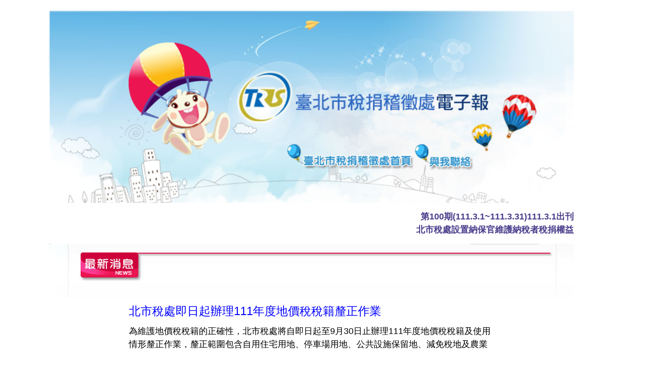

--- FILE ---
content_type: text/html; charset=utf-8
request_url: https://tpctax.gov.taipei/Epaper_Send.aspx?s=04D67540E566BA76
body_size: 2461
content:


<!DOCTYPE html PUBLIC "-//W3C//DTD XHTML 1.0 Transitional//EN" "http://www.w3.org/TR/xhtml1/DTD/xhtml1-transitional.dtd">

<html xmlns="http://www.w3.org/1999/xhtml">
<head>
    <meta http-equiv="Content-Type" content="text/html; charset=utf-8" />
    <title>臺北市稅捐稽徵處電子報第100期</title>
    <style type="text/css">
        body {
            margin-left: 0px;
            margin-top: 0px;
            margin-right: 0px;
            margin-bottom: 0px;
        }
    </style>
</head>



<meta content="text/html; charset=utf-8" http-equiv="Content-Type" />
<meta content="width=device-width, initial-scale=1.0, maximum-scale=1.0, user-scalable=0" name="viewport" />
<meta content="IE=edge,chrome=1" http-equiv="X-UA-Compatible" />
<link href="https://www.w3schools.com/w3css/4/w3.css" rel="stylesheet" /><br />
<title></title>
<!--上方大圖 開始--><!--上方大圖 開始-->
<div class="w3-content w3-white" style="max-width: 1080px;"><img alt="臺北市稅捐處電子報" src="https://www-ws.gov.taipei/001/Upload/336/relpic/16016/108937/91ffcdc2-1de7-4e7c-a77d-e771ec3d10a7.png" style="width: 1080px; height: 396px;" usemap="#imgmap" /><map name="imgmap"><!--—臺北市稅捐處首頁----><area coords="490,285,755,330" href="https://tpctax.gov.taipei/" shape="rect" target="_blank" /> <!--與我聯絡--> <area coords="770,285,890,330" href="mailto:ct-3286@mail.taipei.gov.tw" shape="rect" target="_blank" /></map>
<div align="right">
<p><span style="color: rgb(72, 61, 139); font-size: 18px; font-weight: bold;">第100期(111.3.1~111.3.31)111.3.1出刊<br />
北市稅處設置納保官維護納稅者稅捐權益</span></p>
</div>
<!--最新消息 開始--> <!--最新消息 開始--> <img alt="Art editor Img" src="https://www-ws.gov.taipei/001/Upload/336/relpic/16016/108937/47a2c455-8258-4dfd-9297-e2732ae85a85.jpg" style="width: 1080px; height: 111px;" />
<div class="w3-content w3-white" style="max-width: 750px;">
<h3><span style="color: blue;">北市稅處即日起辦理111年度地價稅稅籍釐正作業 </span></h3>

<h5>為維護地價稅稅籍的正確性，北市稅處將自即日起至9月30日止辦理111年度地價稅稅籍及使用情形釐正作業，釐正範圍包含自用住宅用地、停車場用地、公共設施保留地、減免稅地及農業用地等。</h5>

<div align="right"><a href="https://tpctax.gov.taipei/News_Content.aspx?n=F59FF484C69D07BF&amp;sms=72544237BBE4C5F6&amp;s=39AF0FD2B70F482E"><span style="color: blue;">(詳閱全文)</span></a></div>
<!--活動快訊 開始--><!--活動快訊 開始--><img alt="Art editor Img" src="https://www-ws.gov.taipei/001/Upload/336/relpic/16016/108937/008d2e81-85e2-4ff6-9e49-67e4658e9802.jpg" style="width: 1080px; height: 61px;" />
<div class="w3-content w3-white" style="max-width: 750px;">&nbsp;
<h3><span style="color: blue;">「雲端發票集速挑戰」租稅宣導活動</span></h3>
只要下載統一發票兌獎APP，並到活動網站登入註冊，參加活動就有機會將大獎汽車開回家、獎額超過1.8萬個<br />
◎活動時間：110/8/25－111/3/31<br />
◎活動網站：https://mofapp.ntbca.gov.tw
<div align="right"><a href="https://mofapp.ntbca.gov.tw "><span style="color: blue;">(詳閱全文)</span></a></div>

<hr /> <!--FOOTER--> <!--FOOTER-->
<div align="center" style="background-color: azure;"><br />
臺北市稅捐稽徵處版權所有　Copyright 2018 Taipei City Revenue Service<br />
建議使用IE 11.0以上版本之瀏覽器及解析度1024x768</div>
</div>
</div>
</div>
<br/><img src="https://tpctax.gov.taipei/Common/EpaperOpen.ashx?p=/ccmsimage/epaper/space.gif&esq=@EpaperSendQueueSN&w=1&h=20" alt="" width="1" height="20"/>

</html>

